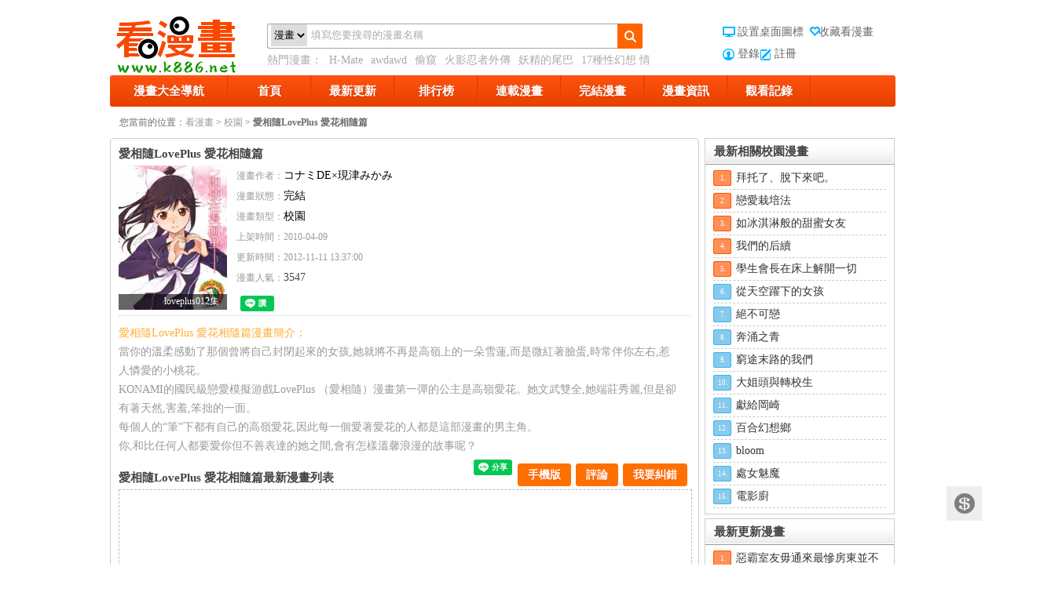

--- FILE ---
content_type: text/html; charset=utf-8
request_url: https://www.k886.net/index-comic-name-%E6%84%9B%E7%9B%B8%E9%9A%A8LovePlus%E6%84%9B%E8%8A%B1%E7%9B%B8%E9%9A%A8%E7%AF%87-id-11532
body_size: 10577
content:
<!DOCTYPE html PUBLIC "-//W3C//DTD XHTML 1.0 Transitional//EN" "http://www.w3.org/TR/xhtml1/DTD/xhtml1-transitional.dtd"><html xmlns="http://www.w3.org/1999/xhtml" lang="zh-cmn-Hant"><head><meta charset="utf-8"><meta http-equiv="x-ua-compatible" content="ie=edge"><title>愛相隨LovePlus 愛花相隨篇 - 最新免費漫畫線上看 - 看漫畫</title><meta name="keywords" content="愛相隨LovePlus 愛花相隨篇漫畫,愛相隨LovePlus 愛花相隨篇線上看,愛相隨LovePlus 愛花相隨篇漫畫劇情,愛相隨LovePlus 愛花相隨篇漫畫連載,看漫畫"><meta name="description" content="當你的溫柔感動了那個曾將自己封閉起來的女孩,她就將不再是高嶺上的一朵雪蓮,而是微.看漫畫“愛相隨LovePlus 愛花相隨篇”漫畫列表頁提供了愛相隨LovePlus 愛花相隨篇漫畫最新章節，愛相隨LovePlus 愛花相隨篇漫畫所有目錄，愛相隨LovePlus 愛花相隨篇漫畫劇情。"><meta name="robots" content="index,follow"><link href="/static/style.css?r=1418666051" rel="stylesheet" type="text/css" /><link href="/static/css/font-awesome.min.css" rel="stylesheet" type="text/css" /><LINK href="/favicon.ico" type="image/x-icon" rel=icon><script type="text/javascript" src="/static/js/jquery-1.7.1.min.js"></script><script type="text/javascript" src="/static/js/effect.js?r=1418666048"></script><meta property="fb:app_id" content="477589119023232"><style>  #g207{position:fixed!important;position:absolute;top:0;top:expression((t=document.documentElement.scrollTop?document.documentElement.scrollTop:document.body.scrollTop)+"px");left:0;width:100%;height:100%;background-color:#fff;opacity:0.9;filter:alpha(opacity=90);display:block}#g207 p{opacity:1;filter:none;font:bold 16px Verdana,Arial,sans-serif;text-align:center;margin:20% 0}#g207 p a,#g207 p i{font-size:12px}#g207 ~ *{display:none}
</style><!-- Global site tag (gtag.js) - Google Analytics --><script async src="https://www.googletagmanager.com/gtag/js?id=UA-37874049-3"></script><script>
  window.dataLayer = window.dataLayer || [];
  function gtag(){dataLayer.push(arguments);}
  gtag('js', new Date());

  gtag('config', 'UA-37874049-3');
</script><script>(function(d, s, id) {
  var js, fjs = d.getElementsByTagName(s)[0];
  if (d.getElementById(id)) return;
  js = d.createElement(s); js.id = id;
  js.src = "//connect.facebook.net/zh_TW/sdk.js#xfbml=1&version=v2.9&appId=477589119023232";
  fjs.parentNode.insertBefore(js, fjs);
}(document, 'script', 'facebook-jssdk'));</script></head><div class="main"><div class="header"><a href="https://www.k886.net/" class="logo" title="看漫畫"><span class="out_logo">看漫畫 漫畫</span></a><div class="search"><dl><dd class="text"><form method="get" id="searchform" name="searchform" action="https://www.k886.net/search-index"><select name="searchType"><option value="1">漫畫</option><option value="2">作者</option></select><input type="text" class="faaa" id="keyword" name="q" value="填寫您要搜尋的漫畫名稱"></form></dd><dd class="btn"><a id="search" href="javascript:void(0)"></a></dd></dl><div class="exp">
                熱門漫畫：
                <a target="_blank" href="https://www.k886.net/index-comic-name-HMate-id-33422" title="H-Mate">H-Mate</a><a target="_blank" href="https://www.k886.net/index-comic-name-awdawd-id-24676" title="awdawd">awdawd</a><a target="_blank" href="https://www.k886.net/index-comic-name-偷窺-id-35166" title="偷窺">偷窺</a><a target="_blank" href="https://www.k886.net/index-comic-name-火影忍者外傳-id-27285" title="火影忍者外傳">火影忍者外傳</a><a target="_blank" href="https://www.k886.net/index-comic-name-妖精的尾巴-id-24784" title="妖精的尾巴">妖精的尾巴</a><a target="_blank" href="https://www.k886.net/index-comic-name-17種性幻想情侶游戲-id-33109" title="17種性幻想 情侶游戲">17種性幻想 情侶游戲</a></div></div><div class="links links"><div class="logo_k"><a onclick="setHomepage(this,window.location);" title="設置桌面圖標" href="javascript:void(0);" class="index"><em></em>設置桌面圖標</a><a onclick="javascript:addFavorite(window.location, document.title);" title="收藏看漫畫"  href="javascript:void(0);" class="fav"><em></em>收藏看漫畫</a><br /><a href="https://www.k886.net/user-login" class="member">登錄</a><a href="https://www.k886.net/user-reg" class="zuc">註冊</a></div></div></div><div class="clear"></div><div class="cats"><ul><li class="showall catli"><a href="https://www.k886.net/index-html">漫畫大全導航</a><div class="panels shadow-gray"><div class="across"><div class="box-bd"><dl class="sort-area"><dt>按狀態</dt><dd><a href="https://www.k886.net/index-html" target="_self" class="selected">全部</a>|
                                 <a href="https://www.k886.net/index-html-status-1" target="_self" >連載</a>|
                                 <a href="https://www.k886.net/index-html-status-2" target="_self" >完結</a></dd></dl><dl class="sort-area"><dt>按分類</dt><dd><a target="_self" class="selected" href="https://www.k886.net/index-html" value="0">全部</a>|<a  target="_self" href="https://www.k886.net/index-html-typeid-1">萌系</a>|<a  target="_self" href="https://www.k886.net/index-html-typeid-2">搞笑</a>|<a  target="_self" href="https://www.k886.net/index-html-typeid-3">格鬥</a>|<a  target="_self" href="https://www.k886.net/index-html-typeid-4">科幻</a>|<a  target="_self" href="https://www.k886.net/index-html-typeid-5">劇情</a>|<a  target="_self" href="https://www.k886.net/index-html-typeid-6">偵探</a>|<a  target="_self" href="https://www.k886.net/index-html-typeid-7">競技</a>|<a  target="_self" href="https://www.k886.net/index-html-typeid-8">魔法</a>|<a  target="_self" href="https://www.k886.net/index-html-typeid-9">神鬼</a>|<a  target="_self" href="https://www.k886.net/index-html-typeid-10">校園</a>|<a  target="_self" href="https://www.k886.net/index-html-typeid-11">驚栗</a>|<a  target="_self" href="https://www.k886.net/index-html-typeid-12">廚藝</a>|<a  target="_self" href="https://www.k886.net/index-html-typeid-13">偽娘</a>|<a  target="_self" href="https://www.k886.net/index-html-typeid-14">圖片</a>|<a  target="_self" href="https://www.k886.net/index-html-typeid-15">冒險</a>|<a  target="_self" href="https://www.k886.net/index-html-typeid-16">小說</a>|<a  target="_self" href="https://www.k886.net/index-html-typeid-17">港漫</a>|<a  target="_self" href="https://www.k886.net/index-html-typeid-18">耽美</a>|<a  target="_self" href="https://www.k886.net/index-html-typeid-19">經典</a>|<a  target="_self" href="https://www.k886.net/index-html-typeid-20">歐美</a>|<a  target="_self" href="https://www.k886.net/index-html-typeid-21">日本</a>|<a  target="_self" href="https://www.k886.net/index-html-typeid-22">親情</a>|<a  target="_self" href="https://www.k886.net/index-html-typeid-25">修真</a>|<a  target="_self" href="https://www.k886.net/index-html-typeid-27">韓漫</a>|<a  target="_self" href="https://www.k886.net/index-html-typeid-28">真人</a>|<a  target="_self" href="https://www.k886.net/index-html-typeid-30">English</a>|<a  target="_self" href="https://www.k886.net/index-html-typeid-31">3D</a></dd></dl></div></div></div></li><li class="catli"><a href="https://www.k886.net/">首頁</a></li><li class="catli "><a href="https://www.k886.net/index-update">最新更新</a></li><li class="catli"><a href="https://www.k886.net/index-rank">排行榜</a></li><li class="catli"><a href="https://www.k886.net/index-html-status-1">連載漫畫</a></li><li  class="catli"><a href="https://www.k886.net/index-html-status-2">完結漫畫</a></li><li  class="catli"><a href="https://www.k886.net/news-index">漫畫資訊</a></li><!-- <li  class="catli"><a href="https://www.k886.net/index-earn">捐助我們</a></li> --><!-- <li  class="catli"><a href="https://www.k886.net/zc-index">眾籌抽獎</a></li>--><li class="catli log"><a href="javascript:void(0);">觀看記錄</a><div class="panel shadow-gray" id="hListBox"><div id="hList" class="hlist"><ul></ul></div><div class="hlist-remove"><a href="javascript:void(0);" id="hListClear">清理全部記錄</a></div></div></li></ul></div><div class="clear"></div><meta property="og:title" content="愛相隨LovePlus 愛花相隨篇 - 最新免費漫畫線上看 - 看漫畫"/><meta property="og:description" content="當你的溫柔感動了那個曾將自己封閉起來的女孩,她就將不再是高嶺上的一朵雪蓮,而是微.看漫畫“愛相隨LovePlus 愛花相隨篇”漫畫列表頁提供了愛相隨LovePlus 愛花相隨篇漫畫最新章節，愛相隨LovePlus 愛花相隨篇漫畫所有目錄，愛相隨LovePlus 愛花相隨篇漫畫劇情。"/><meta property="og:type" content="article"><meta property="og:url" content="https://www.k886.net/index-comic-name-愛相隨LovePlus愛花相隨篇-id-11532"/><meta property="og:image" content="https://img.k886.net/upload/1w/15b/11532/icon.jpg"/><div class="position"><span>您當前的位置：</span><a href="https://www.k886.net/">看漫畫</a> &gt; <a href="https://www.k886.net/index-html-typeid-10">校園</a> &gt;
    <strong>愛相隨LovePlus 愛花相隨篇</strong></div><!-- 中間區域 --><div class="fl show-center"><input type="hidden" id="id" value="11532" /><div class="twobleft center_nr"><div class="box-bd comic-earn" ><div itemscope itemtype="http://schema.org/Book" ><div class="box-hd" style="padding-left:0;"><h1  itemprop="name" style="float:left;margin-right:10px;">愛相隨LovePlus 愛花相隨篇</h1><div style="clear:both;"></div></div><div class="earn" ><!-- <div class="sitemaji_banner" model="300x250"></div> --></div><!-- <a class="earn showCopy" data-url="https://www.k886.net/index-comic-id-11532-puid-0" data-uid="0" href="javascript:void(0)"></a> --><dl class="mh-detail"><dt><a target="_blank" href="javascript:void(0)" title="愛相隨LovePlus 愛花相隨篇"><img itemprop="image" src="https://img.k886.net/upload/1w/15b/11532/icon.jpg"  alt="愛相隨LovePlus 愛花相隨篇"  width="138" height="184"><div class="cover"></div><em>loveplus012集</em></a></dt><dd><p><span>漫畫作者：</span><a itemprop="author" href="https://www.k886.net/index-html-author-44Kz44OK44OfREXDl+ePvua0peOBv+OBi+OBvw==" target="_blank" style="text-decoration: none;margin-right:10px;">コナミDE×現津みかみ</a></p><p><span>漫畫狀態：</span><a target="_blank" href="https://www.k886.net/index-html-status-2" style="text-decoration: none;">完結</a></p><p><span>漫畫類型：</span><a target="_blank" href="https://www.k886.net/index-html-typeid-10" id="classdh" style="text-decoration: none;">校園</a></p><p><span>上架時間：</span><span itemprop="datePublished" content="2010-04-09">2010-04-09</span></p><p><span>更新時間：</span><span itemprop="dateModified" content="2012-11-11 13:37:00">2012-11-11 13:37:00</span></p><p><span>漫畫人氣：</span>3547</p><p></p><!--Like Button start--><div id="fb-root" style="margin-top:10px;"></div><script>(function(d, s, id) {
                        var js, fjs = d.getElementsByTagName(s)[0];
                        if (d.getElementById(id)) {return;}
                        js = d.createElement(s); js.id = id;
                        js.src = "//connect.facebook.net/zh_TW/sdk.js#xfbml=1&appId=932155743476347&version=v2.0";
                        fjs.parentNode.insertBefore(js, fjs);
                    }(document, 'script', 'facebook-jssdk'));</script><script type="text/javascript">
                        // FB.Event.subscribe 是Facebook的事件監聽function（也叫做listener）
                        // edge.create 代表使用者按下讚的行為時的事件
                        // edge.remove 代表使用者取消這個讚的行為事件
                        window.onload = function () { // 網頁載入完成後，才繫結這兩個事件
                            FB.Event.subscribe("edge.create", function(o){
                                var id = $("#id").val();
                                $.ajax({
                                    url:"/comic-addFb",
                                    type:"POST",
                                    data:"id="+id,
                                });
                            });
                            FB.Event.subscribe("edge.remove", function(o){
                                var id = $("#id").val();
                                $.ajax({
                                    url:"/comic-cancelFb",
                                    type:"POST",
                                    data:"id="+id,
                                });
                            });
                        };
                    </script><div class="fb-like" style="float:left;" data-href="https://www.k886.net/index-comic-name-愛相隨LovePlus愛花相隨篇-id-11532" data-send="false" data-layout="button_count"
                          data-width="100" data-comic-faces="false" data-font="verdana"></div><div class="g_one" style="float:left;margin-left: 5px;"><!-- Place this tag where you want the +1 button to render. --><div class="g-plusone" data-size="medium"></div><!-- Place this tag after the last +1 button tag. --><script type="text/javascript">
                            window.___gcfg = { lang: 'zh-TW' };

                            (function () {
                                var po = document.createElement('script'); po.type = 'text/javascript'; po.async = true;
                                po.src = 'https://apis.google.com/js/platform.js';
                                var s = document.getElementsByTagName('script')[0]; s.parentNode.insertBefore(po, s);
                            })();
                        </script></div><div class="g_one" style="float:left;margin-left: 5px;"><div class="line-it-button" data-lang="zh_Hant" data-type="like" data-url="https://www.k886.net/index-comic-name-愛相隨LovePlus愛花相隨篇-id-11532" style="display: none;"></div></div><!--Like Button end--><p></p></dd></dl></div><!-- socialshare --><script type="text/javascript">
                var disqus_url = 'https://www.k886.net/index-comic-id-11532';
                var share_url = 'https://www.k886.net/index-comic-id-11532-puid-0';

                var disqus_container_id = 'disqus_thread';
                var Article_ID = '';
                var Category_ID = '';
                var disqus_domain = 'disqus.com';
                var disqus_shortname = '看漫畫';
                var disqus_title = '愛相隨LovePlus 愛花相隨篇 - 最新免費漫畫線上看 - 看漫畫';
                var quote_to_url = 'https://www.k886.net/';
            </script><script type="text/javascript" src="/static/js/content-article.min.js"></script><div style="clear:both"></div><!-- socialshare end --><div class="mh-introduce"><p class="orange">愛相隨LovePlus 愛花相隨篇漫畫簡介：</p><p>當你的溫柔感動了那個曾將自己封閉起來的女孩,她就將不再是高嶺上的一朵雪蓮,而是微紅著臉蛋,時常伴你左右,惹人憐愛的小桃花。<br>KONAMI的國民級戀愛模擬游戲LovePlus&nbsp;（愛相隨）漫畫第一彈的公主是高嶺愛花。她文武雙全,她端莊秀麗,但是卻有著天然,害羞,笨拙的一面。<br>每個人的“筆”下都有自己的高嶺愛花,因此每一個愛著愛花的人都是這部漫畫的男主角。<br>你,和比任何人都要愛你但不善表達的她之間,會有怎樣溫馨浪漫的故事呢？</p></div><div class="box mh-directory"><div class="box-hd"><h3>愛相隨LovePlus 愛花相隨篇最新漫畫列表</h3><div class="box-act box-act2"><!--<a target="_blank" href="#">舉報<b class="btn-del2"></b></a>--><a href="javascript:showBg();" class="er" rel="nofollow">我要糾錯</a><a class="" href="#fb-comment">評論<b class="btn-del2"></b></a><a href="javascript:showEwm();"  class="mobileVer">手機版</a><div class="fb-save" data-uri="https://www.k886.net/index-comic-name-愛相隨LovePlus愛花相隨篇-id-11532" data-size="small" style="margin:-3px 0 0px 2px"></div><div class="line-it-button" data-lang="zh_Hant" data-type="share-a" data-url="https://www.k886.net/index-comic-name-愛相隨LovePlus愛花相隨篇-id-11532" style="display: none;"></div></div><div id="main"><div id="fullbg"></div><div id="dialog"><p class="close"><a href="#" onclick="closeBg();">关闭</a></p><div class="tck"><form id="fbform"><input type="hidden" name="id" value="11532" /><ul><li><span>錯誤類型：</span><select name="type" id="type"><option value="">[請選擇錯誤類型]</option><option value="錯別字與語法錯誤">錯別字與語法錯誤</option><option value="本話內容錯誤">本話內容錯誤</option><option value="章節錯亂顛倒">章節錯亂顛倒</option><option value="圖片無法顯示">圖片無法顯示</option><option value="圖片載入太慢">圖片載入太慢</option><option value="圖片質量太差">圖片質量太差</option><option value="更新慢，已出最新一話了">更新慢，已出最新一話了</option><option value="很黃很低俗">很黃很低俗</option><option value="其他">其他</option></select></li><li><span>頁面地址：</span><p>https://www.k886.net/index-comic-name-愛相隨LovePlus愛花相隨篇-id-11532</p></li><li><span>問題描述：</span><textarea name="note" id="note" cols="" rows=""></textarea></li><li><span>　</span><input id="quding" name="quding" type="button" value="確定"  class="tc_button"/><a href="#" onclick="closeBg();">取消</a></li></ul></form></div></div><div id="ewmDialog"><p class="close"><a href="#" onclick="closeBg();">关闭</a></p><div class="tck" style="margin-top:0;"><p style="background: none;">掃描二維碼，手機看漫畫</p><img src="https://chart.apis.google.com/chart?chs=150x150&cht=qr&chld=L|0&chl=https://m.k886.net/comic/id/11532"><br/><span style="position:relative;top:5px;cursor:pointer;" onclick="closeBg();">關閉窗口</span></div></div></div><!---弹出框口js-----><script type="text/javascript">//显示灰色 jQuery 遮罩层 
function showBg() { 
var bh = $("body").height(); 
var bw = $("body").width(); 
$("#fullbg").css({ 
height:bh, 
width:bw, 
display:"block" 
}); 
$("#dialog").show(); 
}
function showEwm() {
    var bh = $("body").height();
    var bw = $("body").width();
    $("#fullbg").css({
        height:bh,
        width:bw,
        display:"block"
    });
    $("#ewmDialog").show();
}
//关闭灰色 jQuery 遮罩 
function closeBg() { 
$("#fullbg,#dialog,#ewmDialog").hide();
} 
</script><style>
    #ewmDialog{ background-color:#fff; border:5px solid rgba(0,0,0, 0.4);
        left:50%; margin:-200px 0 0 -100px; padding:1px; position:fixed !important; /* 浮动对话框 */
        position:absolute; top:50%; width:200px; z-index:5; border-radius:5px; display:none; padding-bottom:10px;}
    #ewmDialog p, #dialog01 p { margin:0 0 12px; height:24px; line-height:24px; background:#CCCCCC; }
    #ewmDialog p.close, #dialog01 p.close { text-align:right; padding-right:10px; }
    #ewmDialog p.close a, #dialog01 p.close a { color:#000; text-decoration:none; }
    #ewmDialog .tck ul li p{ background:#FFF !important; float:left; line-height:40px;height: 40px;width: 390px;text-align: left;text-overflow:ellipsis; overflow:hidden; white-space:nowrap;}

</style></div><div class="box-bd nopadding"><div class="tabs"><!---詳情頁頁面728廣告01處-----><div class="awesome728 floatLeft"><div ><script src="/abc/728-1.js"></script></div></div><!-- <div class="awesome728 floatLeft"><div ><script src="/abc/728-1.js"></script></div></div> --><!---詳情頁頁面728廣告01處end-----><table cellspacing="0" cellpadding="0" class="galunm fl"><tbody><tr><td valign="top"><ul class="series-reverse"><li  value="2" class="trigger current">反序<i></i></li><li  value="1" class="trigger ">正序<i></i></li></ul></td></tr></tbody></table><p class="tabs-act"></p><div class="clear"></div><!---詳情頁頁面728廣告02處-----><div class="awesome728 floatLeft"><div ><script src="/abc/728-1.js?11"></script></div></div><!---詳情頁頁面728廣告02處end-----><!--.tabs-hd-wrap--><div class="clear"></div><div class="tabs-bd"><div id="oneCon1" style="display: none;"  class="vol tabs-panel"><ul class="b1"><li><a title="愛相隨LovePlus 愛花相隨篇loveplus001集" target="_blank" href="https://www.k886.net/index-look-name-愛相隨LovePlus愛花相隨篇-cid-11532-id-35582">loveplus001集</a>&nbsp;
                                       <!-- <a class="Showa showCopy" data-url="https://www.k886.net/index-look-cid-11532-id-35582-puid-0" data-uid="0" href="javascript:void(0)">赚</a>--></li><li><a title="愛相隨LovePlus 愛花相隨篇LovePlus 百合細語" target="_blank" href="https://www.k886.net/index-look-name-愛相隨LovePlus愛花相隨篇-cid-11532-id-35581">LovePlus 百合細語</a>&nbsp;
                                       <!-- <a class="Showa showCopy" data-url="https://www.k886.net/index-look-cid-11532-id-35581-puid-0" data-uid="0" href="javascript:void(0)">赚</a>--></li><li><a title="愛相隨LovePlus 愛花相隨篇loveplus002集" target="_blank" href="https://www.k886.net/index-look-name-愛相隨LovePlus愛花相隨篇-cid-11532-id-35580">loveplus002集</a>&nbsp;
                                       <!-- <a class="Showa showCopy" data-url="https://www.k886.net/index-look-cid-11532-id-35580-puid-0" data-uid="0" href="javascript:void(0)">赚</a>--></li><li><a title="愛相隨LovePlus 愛花相隨篇loveplus003集" target="_blank" href="https://www.k886.net/index-look-name-愛相隨LovePlus愛花相隨篇-cid-11532-id-35579">loveplus003集</a>&nbsp;
                                       <!-- <a class="Showa showCopy" data-url="https://www.k886.net/index-look-cid-11532-id-35579-puid-0" data-uid="0" href="javascript:void(0)">赚</a>--></li><li><a title="愛相隨LovePlus 愛花相隨篇loveplus004集" target="_blank" href="https://www.k886.net/index-look-name-愛相隨LovePlus愛花相隨篇-cid-11532-id-35578">loveplus004集</a>&nbsp;
                                       <!-- <a class="Showa showCopy" data-url="https://www.k886.net/index-look-cid-11532-id-35578-puid-0" data-uid="0" href="javascript:void(0)">赚</a>--></li><li><a title="愛相隨LovePlus 愛花相隨篇loveplus005集" target="_blank" href="https://www.k886.net/index-look-name-愛相隨LovePlus愛花相隨篇-cid-11532-id-35577">loveplus005集</a>&nbsp;
                                       <!-- <a class="Showa showCopy" data-url="https://www.k886.net/index-look-cid-11532-id-35577-puid-0" data-uid="0" href="javascript:void(0)">赚</a>--></li><li><a title="愛相隨LovePlus 愛花相隨篇loveplus006集" target="_blank" href="https://www.k886.net/index-look-name-愛相隨LovePlus愛花相隨篇-cid-11532-id-35576">loveplus006集</a>&nbsp;
                                       <!-- <a class="Showa showCopy" data-url="https://www.k886.net/index-look-cid-11532-id-35576-puid-0" data-uid="0" href="javascript:void(0)">赚</a>--></li><li><a title="愛相隨LovePlus 愛花相隨篇loveplus007集" target="_blank" href="https://www.k886.net/index-look-name-愛相隨LovePlus愛花相隨篇-cid-11532-id-35575">loveplus007集</a>&nbsp;
                                       <!-- <a class="Showa showCopy" data-url="https://www.k886.net/index-look-cid-11532-id-35575-puid-0" data-uid="0" href="javascript:void(0)">赚</a>--></li><li><a title="愛相隨LovePlus 愛花相隨篇loveplus008集" target="_blank" href="https://www.k886.net/index-look-name-愛相隨LovePlus愛花相隨篇-cid-11532-id-35574">loveplus008集</a>&nbsp;
                                       <!-- <a class="Showa showCopy" data-url="https://www.k886.net/index-look-cid-11532-id-35574-puid-0" data-uid="0" href="javascript:void(0)">赚</a>--></li><li><a title="愛相隨LovePlus 愛花相隨篇loveplus009集" target="_blank" href="https://www.k886.net/index-look-name-愛相隨LovePlus愛花相隨篇-cid-11532-id-35573">loveplus009集</a>&nbsp;
                                       <!-- <a class="Showa showCopy" data-url="https://www.k886.net/index-look-cid-11532-id-35573-puid-0" data-uid="0" href="javascript:void(0)">赚</a>--></li><li><a title="愛相隨LovePlus 愛花相隨篇loveplus010集" target="_blank" href="https://www.k886.net/index-look-name-愛相隨LovePlus愛花相隨篇-cid-11532-id-35572">loveplus010集</a>&nbsp;
                                       <!-- <a class="Showa showCopy" data-url="https://www.k886.net/index-look-cid-11532-id-35572-puid-0" data-uid="0" href="javascript:void(0)">赚</a>--></li><li><a title="愛相隨LovePlus 愛花相隨篇loveplus011集" target="_blank" href="https://www.k886.net/index-look-name-愛相隨LovePlus愛花相隨篇-cid-11532-id-35571">loveplus011集</a>&nbsp;
                                       <!-- <a class="Showa showCopy" data-url="https://www.k886.net/index-look-cid-11532-id-35571-puid-0" data-uid="0" href="javascript:void(0)">赚</a>--></li><li><a title="愛相隨LovePlus 愛花相隨篇loveplus012集" target="_blank" href="https://www.k886.net/index-look-name-愛相隨LovePlus愛花相隨篇-cid-11532-id-35570">loveplus012集</a>&nbsp;
                                       <!-- <a class="Showa showCopy" data-url="https://www.k886.net/index-look-cid-11532-id-35570-puid-0" data-uid="0" href="javascript:void(0)">赚</a>--></li></ul></div><div id="oneCon2" class="vol tabs-panel"><ul class="b1"><li><a title="愛相隨LovePlus 愛花相隨篇loveplus012集"  target="_blank" href="https://www.k886.net/index-look-name-愛相隨LovePlus愛花相隨篇-cid-11532-id-35570">loveplus012集</a>&nbsp;
                                        <!--<a class="Showa showCopy"  data-url="https://www.k886.net/index-look-cid-11532-id-35570-puid-0" data-uid="0" href="javascript:void(0)">赚</a>--></li><li><a title="愛相隨LovePlus 愛花相隨篇loveplus011集"  target="_blank" href="https://www.k886.net/index-look-name-愛相隨LovePlus愛花相隨篇-cid-11532-id-35571">loveplus011集</a>&nbsp;
                                        <!--<a class="Showa showCopy"  data-url="https://www.k886.net/index-look-cid-11532-id-35571-puid-0" data-uid="0" href="javascript:void(0)">赚</a>--></li><li><a title="愛相隨LovePlus 愛花相隨篇loveplus010集"  target="_blank" href="https://www.k886.net/index-look-name-愛相隨LovePlus愛花相隨篇-cid-11532-id-35572">loveplus010集</a>&nbsp;
                                        <!--<a class="Showa showCopy"  data-url="https://www.k886.net/index-look-cid-11532-id-35572-puid-0" data-uid="0" href="javascript:void(0)">赚</a>--></li><li><a title="愛相隨LovePlus 愛花相隨篇loveplus009集"  target="_blank" href="https://www.k886.net/index-look-name-愛相隨LovePlus愛花相隨篇-cid-11532-id-35573">loveplus009集</a>&nbsp;
                                        <!--<a class="Showa showCopy"  data-url="https://www.k886.net/index-look-cid-11532-id-35573-puid-0" data-uid="0" href="javascript:void(0)">赚</a>--></li><li><a title="愛相隨LovePlus 愛花相隨篇loveplus008集"  target="_blank" href="https://www.k886.net/index-look-name-愛相隨LovePlus愛花相隨篇-cid-11532-id-35574">loveplus008集</a>&nbsp;
                                        <!--<a class="Showa showCopy"  data-url="https://www.k886.net/index-look-cid-11532-id-35574-puid-0" data-uid="0" href="javascript:void(0)">赚</a>--></li><li><a title="愛相隨LovePlus 愛花相隨篇loveplus007集"  target="_blank" href="https://www.k886.net/index-look-name-愛相隨LovePlus愛花相隨篇-cid-11532-id-35575">loveplus007集</a>&nbsp;
                                        <!--<a class="Showa showCopy"  data-url="https://www.k886.net/index-look-cid-11532-id-35575-puid-0" data-uid="0" href="javascript:void(0)">赚</a>--></li><li><a title="愛相隨LovePlus 愛花相隨篇loveplus006集"  target="_blank" href="https://www.k886.net/index-look-name-愛相隨LovePlus愛花相隨篇-cid-11532-id-35576">loveplus006集</a>&nbsp;
                                        <!--<a class="Showa showCopy"  data-url="https://www.k886.net/index-look-cid-11532-id-35576-puid-0" data-uid="0" href="javascript:void(0)">赚</a>--></li><li><a title="愛相隨LovePlus 愛花相隨篇loveplus005集"  target="_blank" href="https://www.k886.net/index-look-name-愛相隨LovePlus愛花相隨篇-cid-11532-id-35577">loveplus005集</a>&nbsp;
                                        <!--<a class="Showa showCopy"  data-url="https://www.k886.net/index-look-cid-11532-id-35577-puid-0" data-uid="0" href="javascript:void(0)">赚</a>--></li><li><a title="愛相隨LovePlus 愛花相隨篇loveplus004集"  target="_blank" href="https://www.k886.net/index-look-name-愛相隨LovePlus愛花相隨篇-cid-11532-id-35578">loveplus004集</a>&nbsp;
                                        <!--<a class="Showa showCopy"  data-url="https://www.k886.net/index-look-cid-11532-id-35578-puid-0" data-uid="0" href="javascript:void(0)">赚</a>--></li><li><a title="愛相隨LovePlus 愛花相隨篇loveplus003集"  target="_blank" href="https://www.k886.net/index-look-name-愛相隨LovePlus愛花相隨篇-cid-11532-id-35579">loveplus003集</a>&nbsp;
                                        <!--<a class="Showa showCopy"  data-url="https://www.k886.net/index-look-cid-11532-id-35579-puid-0" data-uid="0" href="javascript:void(0)">赚</a>--></li><li><a title="愛相隨LovePlus 愛花相隨篇loveplus002集"  target="_blank" href="https://www.k886.net/index-look-name-愛相隨LovePlus愛花相隨篇-cid-11532-id-35580">loveplus002集</a>&nbsp;
                                        <!--<a class="Showa showCopy"  data-url="https://www.k886.net/index-look-cid-11532-id-35580-puid-0" data-uid="0" href="javascript:void(0)">赚</a>--></li><li><a title="愛相隨LovePlus 愛花相隨篇LovePlus 百合細語"  target="_blank" href="https://www.k886.net/index-look-name-愛相隨LovePlus愛花相隨篇-cid-11532-id-35581">LovePlus 百合細語</a>&nbsp;
                                        <!--<a class="Showa showCopy"  data-url="https://www.k886.net/index-look-cid-11532-id-35581-puid-0" data-uid="0" href="javascript:void(0)">赚</a>--></li><li><a title="愛相隨LovePlus 愛花相隨篇loveplus001集"  target="_blank" href="https://www.k886.net/index-look-name-愛相隨LovePlus愛花相隨篇-cid-11532-id-35582">loveplus001集</a>&nbsp;
                                        <!--<a class="Showa showCopy"  data-url="https://www.k886.net/index-look-cid-11532-id-35582-puid-0" data-uid="0" href="javascript:void(0)">赚</a>--></li></ul></div></div><div style="clear:both;"></div></div></div><!-- 相关漫画 --><div class="box-hd"><h2>愛相隨LovePlus 愛花相隨篇相關漫畫</h2></div><div class="lunmain"><div id="similarList" class="mainzp"><ul class="liemh liemhaddnew lazyload-part"><li><a title="愛相隨LovePlus 凜子相隨篇" target="_blank" href="https://www.k886.net/index-comic-name-愛相隨LovePlus凜子相隨篇-id-6034"><img alt="愛相隨LovePlus 凜子相隨篇"   src="https://img.k886.net/upload/0w/60b/6034/icon.jpg"><p>愛相隨LovePlus 凜子相隨篇</p><div class="cover"></div><em>凜子相隨11集</em></a></li><li><a title="愛相隨LovePlus 寧寧相隨篇" target="_blank" href="https://www.k886.net/index-comic-name-愛相隨LovePlus寧寧相隨篇-id-3653"><img alt="愛相隨LovePlus 寧寧相隨篇"   src="https://img.k886.net/upload/0w/36b/3653/icon.jpg"><p>愛相隨LovePlus 寧寧相隨篇</p><div class="cover"></div><em>寧寧相隨篇005集</em></a></li><li><a title="愛相隨" target="_blank" href="https://www.k886.net/index-comic-name-愛相隨-id-9830"><img alt="愛相隨"   src="https://img.k886.net/upload/0w/98b/9830/icon.jpg"><p>愛相隨</p><div class="cover"></div><em>完結</em></a></li><li><a title="愛相隨LovePlus凜子過去篇" target="_blank" href="https://www.k886.net/index-comic-name-愛相隨LovePlus凜子過去篇-id-3702"><img alt="愛相隨LovePlus凜子過去篇"   src="https://img.k886.net/upload/0w/37b/3702/icon.jpg"><p>愛相隨LovePlus凜子過去篇</p><div class="cover"></div><em>凜子過去篇002集</em></a></li><li><a title="如愿愛相隨" target="_blank" href="https://www.k886.net/index-comic-name-如愿愛相隨-id-5859"><img alt="如愿愛相隨"   src="https://img.k886.net/upload/0w/58b/5859/icon.jpg"><p>如愿愛相隨</p><div class="cover"></div><em>完結</em></a></li><li><a title="New LovePlus" target="_blank" href="https://www.k886.net/index-comic-name-NewLovePlus-id-10560"><img alt="New LovePlus"   src="https://img.k886.net/upload/1w/5b/10560/icon.jpg"><p>New LovePlus</p><div class="cover"></div><em>完結</em></a></li><li><a title="從天空躍下的女孩" target="_blank" href="https://www.k886.net/index-comic-name-從天空躍下的女孩-id-52910"><img alt="從天空躍下的女孩"   src="https://img.k886.net/upload/5w/29b/52910/icon.jpg"><p>從天空躍下的女孩</p><div class="cover"></div><em>完結</em></a></li><li><a title="絕不可戀" target="_blank" href="https://www.k886.net/index-comic-name-絕不可戀-id-52901"><img alt="絕不可戀"   src="https://img.k886.net/upload/5w/29b/52901/icon.jpg"><p>絕不可戀</p><div class="cover"></div><em>004集</em></a></li><li><a title="奔涌之青" target="_blank" href="https://www.k886.net/index-comic-name-奔涌之青-id-52896"><img alt="奔涌之青"   src="https://img.k886.net/upload/5w/28b/52896/icon.jpg"><p>奔涌之青</p><div class="cover"></div><em>完結</em></a></li><li><a title="窮途末路的我們" target="_blank" href="https://www.k886.net/index-comic-name-窮途末路的我們-id-52888"><img alt="窮途末路的我們"   src="https://img.k886.net/upload/5w/28b/52888/icon.jpg"><p>窮途末路的我們</p><div class="cover"></div><em>008集</em></a></li></ul></div></div><!-- 相关漫画 end --><!-- 评论 --><div class="box-hd"><h2>愛相隨LovePlus 愛花相隨篇評論</h2></div><div class="box-bd nopadding"><div class="conpl"><a name="fb-comment"></a><div id="fb-comment"></div><script>(function(d, s, id) {
                            var js, fjs = d.getElementsByTagName(s)[0];
                            if (d.getElementById(id)) return;
                            js = d.createElement(s); js.id = id;
                            js.src = "//connect.facebook.net/zh_TW/sdk.js#xfbml=1&appId=932155743476347&version=v2.0";
                            fjs.parentNode.insertBefore(js, fjs);
                        }(document, 'script', 'facebook-jssdk'));</script><div data-width="600" data-num-posts="5" data-href="https://k886.net/index-comic-id-11532"  class="fb-comments"></div></div></div><!-- 评论 end --></div></div></div></div><!-- 中間區域 end --><!-- 右侧区域 --><div class="show-fr floatLeft"><div class="lr1px lr1pxsr"><h2 class="bar"><strong>最新相關校園漫畫</strong></h2><ul class="topHits"><li><span class="t1">1.</span><a title="拜托了、脫下來吧。" target="_blank" href="https://www.k886.net/index-comic-name-拜托了脫下來吧-id-52974">拜托了、脫下來吧。</a></li><li><span class="t2">2.</span><a title="戀愛栽培法" target="_blank" href="https://www.k886.net/index-comic-name-戀愛栽培法-id-52960">戀愛栽培法</a></li><li><span class="t3">3.</span><a title="如冰淇淋般的甜蜜女友" target="_blank" href="https://www.k886.net/index-comic-name-如冰淇淋般的甜蜜女友-id-52957">如冰淇淋般的甜蜜女友</a></li><li><span class="t4">4.</span><a title="我們的后續" target="_blank" href="https://www.k886.net/index-comic-name-我們的后續-id-52913">我們的后續</a></li><li><span class="t5">5.</span><a title="學生會長在床上解開一切" target="_blank" href="https://www.k886.net/index-comic-name-學生會長在床上解開一切-id-52912">學生會長在床上解開一切</a></li><li><span class="t6">6.</span><a title="從天空躍下的女孩" target="_blank" href="https://www.k886.net/index-comic-name-從天空躍下的女孩-id-52910">從天空躍下的女孩</a></li><li><span class="t7">7.</span><a title="絕不可戀" target="_blank" href="https://www.k886.net/index-comic-name-絕不可戀-id-52901">絕不可戀</a></li><li><span class="t8">8.</span><a title="奔涌之青" target="_blank" href="https://www.k886.net/index-comic-name-奔涌之青-id-52896">奔涌之青</a></li><li><span class="t9">9.</span><a title="窮途末路的我們" target="_blank" href="https://www.k886.net/index-comic-name-窮途末路的我們-id-52888">窮途末路的我們</a></li><li><span class="t10">10.</span><a title="大姐頭與轉校生" target="_blank" href="https://www.k886.net/index-comic-name-大姐頭與轉校生-id-52861">大姐頭與轉校生</a></li><li><span class="t11">11.</span><a title="獻給岡崎" target="_blank" href="https://www.k886.net/index-comic-name-獻給岡崎-id-52853">獻給岡崎</a></li><li><span class="t12">12.</span><a title="百合幻想鄉" target="_blank" href="https://www.k886.net/index-comic-name-百合幻想鄉-id-52834">百合幻想鄉</a></li><li><span class="t13">13.</span><a title="bloom" target="_blank" href="https://www.k886.net/index-comic-name-bloom-id-52830">bloom</a></li><li><span class="t14">14.</span><a title="處女魅魔" target="_blank" href="https://www.k886.net/index-comic-name-處女魅魔-id-52780">處女魅魔</a></li><li><span class="t15">15.</span><a title="電影廚" target="_blank" href="https://www.k886.net/index-comic-name-電影廚-id-52734">電影廚</a></li></ul></div><!-- 最新漫画排行 --><div class="lr1px lr1pxs"><h2 class="bar"><strong>最新更新漫畫</strong></h2><ul class="topHits"><li><span class="t1">1.</span><a href="https://www.k886.net/index-comic-name-惡霸室友毋通來最慘房東並不慘-id-49195" target="_blank" title="惡霸室友毋通來(最慘房東並不慘)">惡霸室友毋通來最慘房東並不慘</a></li><li><span class="t2">2.</span><a href="https://www.k886.net/index-comic-name-女教授的秘密心機女教授-id-47004" target="_blank" title="女教授的秘密(心機女教授)">女教授的秘密心機女教授</a></li><li><span class="t3">3.</span><a href="https://www.k886.net/index-comic-name-魯蛇模特兒神級模特-id-53046" target="_blank" title="魯蛇模特兒(神級模特)">魯蛇模特兒神級模特</a></li><li><span class="t4">4.</span><a href="https://www.k886.net/index-comic-name-我的雙胞胎老公我老公是雙胞胎-id-53113" target="_blank" title="我的雙胞胎老公(我老公是雙胞胎)">我的雙胞胎老公我老公是雙胞胎</a></li><li><span class="t5">5.</span><a href="https://www.k886.net/index-comic-name-同事換換愛-id-50986" target="_blank" title="同事換換愛">同事換換愛</a></li><li><span class="t6">6.</span><a href="https://www.k886.net/index-comic-name-嬸嬸與嬸嬸的秘密-id-50437" target="_blank" title="嬸嬸(與嬸嬸的秘密)">嬸嬸與嬸嬸的秘密</a></li><li><span class="t7">7.</span><a href="https://www.k886.net/index-comic-name-分組換換愛這可如何是好-id-53108" target="_blank" title="分組換換愛(這可如何是好？)">分組換換愛這可如何是好？</a></li><li><span class="t8">8.</span><a href="https://www.k886.net/index-comic-name-魯蛇出頭天沒種又怎樣-id-53045" target="_blank" title="魯蛇出頭天(沒種又怎樣)">魯蛇出頭天沒種又怎樣</a></li><li><span class="t9">9.</span><a href="https://www.k886.net/index-comic-name-離婚過的她離過婚的她-id-53112" target="_blank" title="離婚過的她(離過婚的她)">離婚過的她離過婚的她</a></li><li><span class="t10">10.</span><a href="https://www.k886.net/index-comic-name-特殊基因少女-id-53058" target="_blank" title="特殊基因少女">特殊基因少女</a></li><li><span class="t11">11.</span><a href="https://www.k886.net/index-comic-name-套房裡的那些事屋簷下的戀人-id-53044" target="_blank" title="套房裡的那些事(屋簷下的戀人)">套房裡的那些事屋簷下的戀人</a></li><li><span class="t12">12.</span><a href="https://www.k886.net/index-comic-name-醫美奇雞-id-48048" target="_blank" title="醫美奇雞">醫美奇雞</a></li><li><span class="t13">13.</span><a href="https://www.k886.net/index-comic-name-抖M女僕-id-53022" target="_blank" title="抖M女僕">抖M女僕</a></li><li><span class="t14">14.</span><a href="https://www.k886.net/index-comic-name-社團學姊-id-49840" target="_blank" title="社團學姊">社團學姊</a></li><li><span class="t15">15.</span><a href="https://www.k886.net/index-comic-name-爸爸請進-id-53006" target="_blank" title="爸爸，請進">爸爸，請進</a></li></ul></div><!-- 最新漫画排行 end --><!-- 最熱動漫排行 --><div class="lr1px lr1pxs"><h2 class="bar"><strong>最熱漫畫排行</strong></h2><ul class="topHits"><li><span class="t1">1.</span><a href="https://www.k886.net/index-comic-name-偷窺-id-35166" target="_blank" title="偷窺">偷窺</a></li><li><span class="t2">2.</span><a href="https://www.k886.net/index-comic-name-火影忍者外傳-id-27285" target="_blank" title="火影忍者外傳">火影忍者外傳</a></li><li><span class="t3">3.</span><a href="https://www.k886.net/index-comic-name-妖精的尾巴-id-24784" target="_blank" title="妖精的尾巴">妖精的尾巴</a></li><li><span class="t4">4.</span><a href="https://www.k886.net/index-comic-name-17種性幻想情侶游戲-id-33109" target="_blank" title="17種性幻想 情侶游戲">17種性幻想 情侶游戲</a></li><li><span class="t5">5.</span><a href="https://www.k886.net/index-comic-name-黑色四葉草-id-26039" target="_blank" title="黑色四葉草">黑色四葉草</a></li><li><span class="t6">6.</span><a href="https://www.k886.net/index-comic-name-秘密教學-id-44482" target="_blank" title="秘密教學">秘密教學</a></li><li><span class="t7">7.</span><a href="https://www.k886.net/index-comic-name-被繼父和哥哥強硬地突入最深處-id-36102" target="_blank" title="被繼父和哥哥強硬地突入最深處">被繼父和哥哥強硬地突入最深處</a></li><li><span class="t8">8.</span><a href="https://www.k886.net/index-comic-name-傀儡-id-36455" target="_blank" title="傀儡">傀儡</a></li><li><span class="t9">9.</span><a href="https://www.k886.net/index-comic-name-欲求王-id-36391" target="_blank" title="欲求王">欲求王</a></li><li><span class="t10">10.</span><a href="https://www.k886.net/index-comic-name-解禁初始的快感-id-36291" target="_blank" title="解禁:初始的快感">解禁:初始的快感</a></li><li><span class="t11">11.</span><a href="https://www.k886.net/index-comic-name-戀愛輔助器-id-33956" target="_blank" title="戀愛輔助器">戀愛輔助器</a></li><li><span class="t12">12.</span><a href="https://www.k886.net/index-comic-name-漂亮乾姊姊-id-44477" target="_blank" title="漂亮乾姊姊">漂亮乾姊姊</a></li><li><span class="t13">13.</span><a href="https://www.k886.net/index-comic-name-淫新小套房-id-36330" target="_blank" title="淫新小套房">淫新小套房</a></li><li><span class="t14">14.</span><a href="https://www.k886.net/index-comic-name-繼母的朋友們-id-44871" target="_blank" title="繼母的朋友們">繼母的朋友們</a></li><li><span class="t15">15.</span><a href="https://www.k886.net/index-comic-name-調教家政婦-id-35290" target="_blank" title="調教家政婦">調教家政婦</a></li></ul></div><!-- 最熱動漫排行 end --><!-- 右侧区域 end --></div></div><div class="showPromotion"><div><div class="pleft"><p>如果您覺得這部漫畫不錯就分享給好友！</p>
            我的推廣網址：<input type="text" value="" id="promotionUrl" /></div><div class="pright"><a class="copy_btn" href="javascript:void(0)">複製</a><a class="close_a" href="javascript:void(0)">關閉</a></div><div style="clear:both"></div><p>快捷分享推廣漫畫至社群，每來一個朋友，美金收益就增加一份，根本停不下來！</p><div class="socialshare clear-fix"><div class="title_name">
                分享：</div><ul class="clear-fix"><li class="fb even first"><a title="分享至Facebook"></a></li><li class="gp odd"><a title="分享至Google plus"></a></li><li class="twitter even"><a title="分享至Twitter"></a></li><li class="linkedin odd"><a title="分享至linkedin"></a></li><li class="pinterest even"><a title="分享至pinterest"></a></li><li class="weibo odd"><a title="分享至新浪微博"></a></li><li class="qq even"><a title="分享至騰訊微博"></a></li><li class="line odd last"><a title="分享至Line"></a></li></ul></div></div></div><div class="bodyMask"></div><script type="text/javascript" src="/static/js/jquery.zclip.min.js"></script><!---弹出框---><script src="https://d.line-scdn.net/r/web/social-plugin/js/thirdparty/loader.min.js" async="async" defer="defer"></script><div class="clear"></div><div class="footer"><!-- 回到顶部 --><div class="kuai"><a href="javascript:;" data-url="https://www.k886.net/index-comic-id-11532-puid-0" data-uid="0" class="k_earn showCopy" title="賺"></a><a id="returnTop" href="javascript:;">回到顶部</a></div><!-- 回到顶部 --><script>$('.showCopy').bind('click',function(){
            var uid = $(this).attr('data-uid');
            var url = $(this).attr('data-url');
            $('#promotionUrl').val(url);
            if(uid <= 0){
                location.href='/index-earn';
                return false;
            }

            $('.bodyMask').show();
            $('.showPromotion').css({visibility:'visible'});
        });
        $('.bodyMask').bind('click',function(){
            $('.bodyMask').hide();
            $('.showPromotion').css({visibility:'hidden'});
        });
        $('.close_a').bind('click',function(){
            $('.bodyMask').hide();
            $('.showPromotion').css({visibility:'hidden'});
        });
        $('.copy_btn').zclip({
            path:'/static/js/ZeroClipboard.swf',
            copy:function(){
                return $('#promotionUrl').val()+ '\n'+"看漫畫賺美金--愛相隨LovePlus 愛花相隨篇漫畫，愛相隨LovePlus 愛花相隨篇線上看，愛相隨LovePlus 愛花相隨篇最新章節。";
            }
        });        var IMYUAN;
        IMYUAN || (IMYUAN = {});
        (function(a) {
            a.fn.extend({
                returntop: function() {
                    if (this[0]) {
                        var b = this.click(function() {
                                    a("html, body").animate({
                                                scrollTop: 0
                                            },
                                            120)
                                }),
                                c = null;
                        a(window).bind("scroll",
                                function() {
                                    var d = a(document).scrollTop(),
                                            e = a(window).height();
                                    0 < d ? b.css("bottom", "105px") : b.css("bottom", "-100px");
                                                                        a.isIE6() && (b.hide(), clearTimeout(c), c = setTimeout(function() {
                                                b.show();
                                                clearTimeout(c)
                                            },
                                            1E3), b.css("top", d + e - 125))
                                })
                    }
                }
            })
        })
                (jQuery); (function(a) {

            //a("body")('<a class="close" href="javascript:;"></a>');
        })
        (function() {

            $("#returnTop").returntop()
        });
    </script><div class="ft2">愛相隨LovePlus 愛花相隨篇漫畫來自網友分享和上傳，以便漫畫愛好者研究愛相隨LovePlus 愛花相隨篇漫畫畫法技巧和構圖方式。若喜歡漫畫，請支持購買正版！若侵犯到您的權益，請立即聯繫我們刪除<br /><a href="https://www.k886.net/index-duli-id-3" style="margin-right: 10px;"  rel="nofollow">關於我們</a><a href="https://www.k886.net/index-duli-id-4" style="margin-right: 10px;"  rel="nofollow">聯繫我們</a><a href="https://www.k886.net/sitemap_new.xml" style="margin-right: 10px;">站點地圖</a><a href="https://m.k886.net/" style="margin-right: 10px;">手機版</a><a href="#top">返回頂部</a><br/>Copyright  www.k886.net 看漫畫  All rights reserved</div><script defer src="//ad.sitemaji.com/ysm_k886.js"></script></body></html><script defer src="https://static.cloudflareinsights.com/beacon.min.js/vcd15cbe7772f49c399c6a5babf22c1241717689176015" integrity="sha512-ZpsOmlRQV6y907TI0dKBHq9Md29nnaEIPlkf84rnaERnq6zvWvPUqr2ft8M1aS28oN72PdrCzSjY4U6VaAw1EQ==" data-cf-beacon='{"version":"2024.11.0","token":"57a0f288f1784e328783deaf8378d990","r":1,"server_timing":{"name":{"cfCacheStatus":true,"cfEdge":true,"cfExtPri":true,"cfL4":true,"cfOrigin":true,"cfSpeedBrain":true},"location_startswith":null}}' crossorigin="anonymous"></script>


--- FILE ---
content_type: text/html; charset=utf-8
request_url: https://accounts.google.com/o/oauth2/postmessageRelay?parent=https%3A%2F%2Fwww.k886.net&jsh=m%3B%2F_%2Fscs%2Fabc-static%2F_%2Fjs%2Fk%3Dgapi.lb.en.2kN9-TZiXrM.O%2Fd%3D1%2Frs%3DAHpOoo_B4hu0FeWRuWHfxnZ3V0WubwN7Qw%2Fm%3D__features__
body_size: 163
content:
<!DOCTYPE html><html><head><title></title><meta http-equiv="content-type" content="text/html; charset=utf-8"><meta http-equiv="X-UA-Compatible" content="IE=edge"><meta name="viewport" content="width=device-width, initial-scale=1, minimum-scale=1, maximum-scale=1, user-scalable=0"><script src='https://ssl.gstatic.com/accounts/o/2580342461-postmessagerelay.js' nonce="JRXzKjmL1Ijsv4xnUNUjlg"></script></head><body><script type="text/javascript" src="https://apis.google.com/js/rpc:shindig_random.js?onload=init" nonce="JRXzKjmL1Ijsv4xnUNUjlg"></script></body></html>